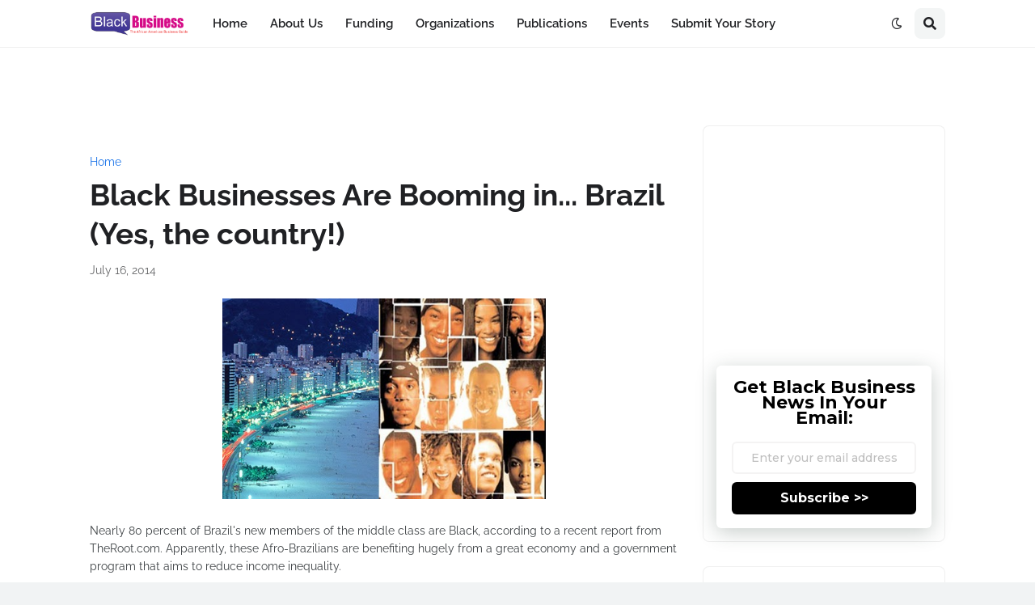

--- FILE ---
content_type: text/html; charset=utf-8
request_url: https://www.google.com/recaptcha/api2/aframe
body_size: 266
content:
<!DOCTYPE HTML><html><head><meta http-equiv="content-type" content="text/html; charset=UTF-8"></head><body><script nonce="D9Q5ubU_JB4o3Fc21dhsbw">/** Anti-fraud and anti-abuse applications only. See google.com/recaptcha */ try{var clients={'sodar':'https://pagead2.googlesyndication.com/pagead/sodar?'};window.addEventListener("message",function(a){try{if(a.source===window.parent){var b=JSON.parse(a.data);var c=clients[b['id']];if(c){var d=document.createElement('img');d.src=c+b['params']+'&rc='+(localStorage.getItem("rc::a")?sessionStorage.getItem("rc::b"):"");window.document.body.appendChild(d);sessionStorage.setItem("rc::e",parseInt(sessionStorage.getItem("rc::e")||0)+1);localStorage.setItem("rc::h",'1768961431120');}}}catch(b){}});window.parent.postMessage("_grecaptcha_ready", "*");}catch(b){}</script></body></html>

--- FILE ---
content_type: application/javascript; charset=utf-8
request_url: https://fundingchoicesmessages.google.com/f/AGSKWxWYqvtsMcSQEAgr0DkiM3bRbWAMSrWjXq2zvuP1QnS-To9KZ-fb0lCpAbwAsNXimU0p-9MfdW7_TKZAoYve3ENpc-bmSdd6HEFy2fazkLpaShz6XXinjAxyMFhkWMFKxMcM6Rc5BwrfiK42cmttkucpPsHk-cVOuhW45LZwjglbpgEA0XJQO563Iypa/_/adseperator_-125x40--ad-random//ad?channel=/adframe728b.
body_size: -1290
content:
window['05397f74-fc3e-4d3d-bae2-8a6df4146926'] = true;